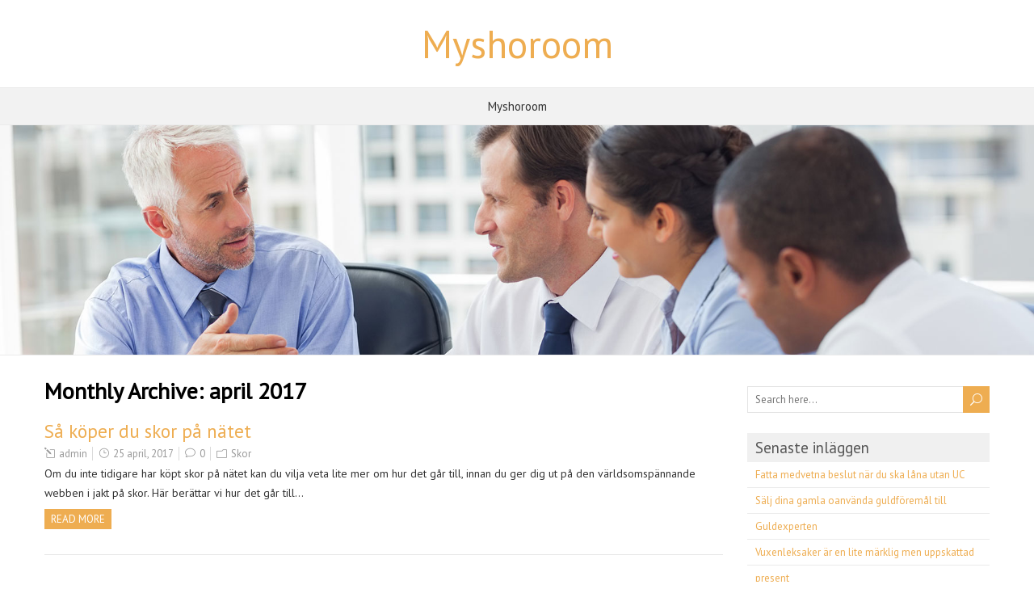

--- FILE ---
content_type: text/html; charset=UTF-8
request_url: https://myshoroom.se/2017/04/
body_size: 6298
content:
<!DOCTYPE html>
<!--[if IE 7]>
<html class="ie ie7" dir="ltr" lang="sv-SE"
	prefix="og: https://ogp.me/ns#" >
<![endif]-->
<!--[if IE 8]>
<html class="ie ie8" dir="ltr" lang="sv-SE"
	prefix="og: https://ogp.me/ns#" >
<![endif]-->
<!--[if !(IE 7) | !(IE 8)  ]><!-->
<html dir="ltr" lang="sv-SE"
	prefix="og: https://ogp.me/ns#" >
<!--<![endif]-->
<head>
  <meta charset="UTF-8" /> 
  <meta name="viewport" content="width=device-width" />  
  <link rel="pingback" href="https://myshoroom.se/xmlrpc.php">  
<title>april, 2017 | Myshoroom</title>
<style type='text/css'></style>
		<!-- All in One SEO 4.3.3 - aioseo.com -->
		<meta name="robots" content="noindex, max-snippet:-1, max-image-preview:large, max-video-preview:-1" />
		<link rel="canonical" href="https://myshoroom.se/2017/04/" />
		<meta name="generator" content="All in One SEO (AIOSEO) 4.3.3 " />
		<script type="application/ld+json" class="aioseo-schema">
			{"@context":"https:\/\/schema.org","@graph":[{"@type":"BreadcrumbList","@id":"https:\/\/myshoroom.se\/2017\/04\/#breadcrumblist","itemListElement":[{"@type":"ListItem","@id":"https:\/\/myshoroom.se\/#listItem","position":1,"item":{"@type":"WebPage","@id":"https:\/\/myshoroom.se\/","name":"Hem","description":"N\u00e4tshopping f\u00f6r m\u00e4n och kvinnor","url":"https:\/\/myshoroom.se\/"},"nextItem":"https:\/\/myshoroom.se\/2017\/#listItem"},{"@type":"ListItem","@id":"https:\/\/myshoroom.se\/2017\/#listItem","position":2,"item":{"@type":"WebPage","@id":"https:\/\/myshoroom.se\/2017\/","name":"2017","url":"https:\/\/myshoroom.se\/2017\/"},"nextItem":"https:\/\/myshoroom.se\/2017\/04\/#listItem","previousItem":"https:\/\/myshoroom.se\/#listItem"},{"@type":"ListItem","@id":"https:\/\/myshoroom.se\/2017\/04\/#listItem","position":3,"item":{"@type":"WebPage","@id":"https:\/\/myshoroom.se\/2017\/04\/","name":"april, 2017","url":"https:\/\/myshoroom.se\/2017\/04\/"},"previousItem":"https:\/\/myshoroom.se\/2017\/#listItem"}]},{"@type":"CollectionPage","@id":"https:\/\/myshoroom.se\/2017\/04\/#collectionpage","url":"https:\/\/myshoroom.se\/2017\/04\/","name":"april, 2017 | Myshoroom","inLanguage":"sv-SE","isPartOf":{"@id":"https:\/\/myshoroom.se\/#website"},"breadcrumb":{"@id":"https:\/\/myshoroom.se\/2017\/04\/#breadcrumblist"}},{"@type":"Organization","@id":"https:\/\/myshoroom.se\/#organization","name":"Myshoroom","url":"https:\/\/myshoroom.se\/"},{"@type":"WebSite","@id":"https:\/\/myshoroom.se\/#website","url":"https:\/\/myshoroom.se\/","name":"Myshoroom","description":"N\u00e4tshopping f\u00f6r m\u00e4n och kvinnor","inLanguage":"sv-SE","publisher":{"@id":"https:\/\/myshoroom.se\/#organization"}}]}
		</script>
		<!-- All in One SEO -->

<link rel='dns-prefetch' href='//fonts.googleapis.com' />
<link rel="alternate" type="application/rss+xml" title="Myshoroom &raquo; Webbflöde" href="https://myshoroom.se/feed/" />
<link rel="alternate" type="application/rss+xml" title="Myshoroom &raquo; kommentarsflöde" href="https://myshoroom.se/comments/feed/" />
<script type="text/javascript">
window._wpemojiSettings = {"baseUrl":"https:\/\/s.w.org\/images\/core\/emoji\/14.0.0\/72x72\/","ext":".png","svgUrl":"https:\/\/s.w.org\/images\/core\/emoji\/14.0.0\/svg\/","svgExt":".svg","source":{"concatemoji":"https:\/\/myshoroom.se\/wp-includes\/js\/wp-emoji-release.min.js?ver=6.1.9"}};
/*! This file is auto-generated */
!function(e,a,t){var n,r,o,i=a.createElement("canvas"),p=i.getContext&&i.getContext("2d");function s(e,t){var a=String.fromCharCode,e=(p.clearRect(0,0,i.width,i.height),p.fillText(a.apply(this,e),0,0),i.toDataURL());return p.clearRect(0,0,i.width,i.height),p.fillText(a.apply(this,t),0,0),e===i.toDataURL()}function c(e){var t=a.createElement("script");t.src=e,t.defer=t.type="text/javascript",a.getElementsByTagName("head")[0].appendChild(t)}for(o=Array("flag","emoji"),t.supports={everything:!0,everythingExceptFlag:!0},r=0;r<o.length;r++)t.supports[o[r]]=function(e){if(p&&p.fillText)switch(p.textBaseline="top",p.font="600 32px Arial",e){case"flag":return s([127987,65039,8205,9895,65039],[127987,65039,8203,9895,65039])?!1:!s([55356,56826,55356,56819],[55356,56826,8203,55356,56819])&&!s([55356,57332,56128,56423,56128,56418,56128,56421,56128,56430,56128,56423,56128,56447],[55356,57332,8203,56128,56423,8203,56128,56418,8203,56128,56421,8203,56128,56430,8203,56128,56423,8203,56128,56447]);case"emoji":return!s([129777,127995,8205,129778,127999],[129777,127995,8203,129778,127999])}return!1}(o[r]),t.supports.everything=t.supports.everything&&t.supports[o[r]],"flag"!==o[r]&&(t.supports.everythingExceptFlag=t.supports.everythingExceptFlag&&t.supports[o[r]]);t.supports.everythingExceptFlag=t.supports.everythingExceptFlag&&!t.supports.flag,t.DOMReady=!1,t.readyCallback=function(){t.DOMReady=!0},t.supports.everything||(n=function(){t.readyCallback()},a.addEventListener?(a.addEventListener("DOMContentLoaded",n,!1),e.addEventListener("load",n,!1)):(e.attachEvent("onload",n),a.attachEvent("onreadystatechange",function(){"complete"===a.readyState&&t.readyCallback()})),(e=t.source||{}).concatemoji?c(e.concatemoji):e.wpemoji&&e.twemoji&&(c(e.twemoji),c(e.wpemoji)))}(window,document,window._wpemojiSettings);
</script>
<style type="text/css">
img.wp-smiley,
img.emoji {
	display: inline !important;
	border: none !important;
	box-shadow: none !important;
	height: 1em !important;
	width: 1em !important;
	margin: 0 0.07em !important;
	vertical-align: -0.1em !important;
	background: none !important;
	padding: 0 !important;
}
</style>
	<link rel='stylesheet' id='wp-block-library-css' href='https://myshoroom.se/wp-includes/css/dist/block-library/style.min.css?ver=6.1.9' type='text/css' media='all' />
<link rel='stylesheet' id='classic-theme-styles-css' href='https://myshoroom.se/wp-includes/css/classic-themes.min.css?ver=1' type='text/css' media='all' />
<style id='global-styles-inline-css' type='text/css'>
body{--wp--preset--color--black: #000000;--wp--preset--color--cyan-bluish-gray: #abb8c3;--wp--preset--color--white: #ffffff;--wp--preset--color--pale-pink: #f78da7;--wp--preset--color--vivid-red: #cf2e2e;--wp--preset--color--luminous-vivid-orange: #ff6900;--wp--preset--color--luminous-vivid-amber: #fcb900;--wp--preset--color--light-green-cyan: #7bdcb5;--wp--preset--color--vivid-green-cyan: #00d084;--wp--preset--color--pale-cyan-blue: #8ed1fc;--wp--preset--color--vivid-cyan-blue: #0693e3;--wp--preset--color--vivid-purple: #9b51e0;--wp--preset--gradient--vivid-cyan-blue-to-vivid-purple: linear-gradient(135deg,rgba(6,147,227,1) 0%,rgb(155,81,224) 100%);--wp--preset--gradient--light-green-cyan-to-vivid-green-cyan: linear-gradient(135deg,rgb(122,220,180) 0%,rgb(0,208,130) 100%);--wp--preset--gradient--luminous-vivid-amber-to-luminous-vivid-orange: linear-gradient(135deg,rgba(252,185,0,1) 0%,rgba(255,105,0,1) 100%);--wp--preset--gradient--luminous-vivid-orange-to-vivid-red: linear-gradient(135deg,rgba(255,105,0,1) 0%,rgb(207,46,46) 100%);--wp--preset--gradient--very-light-gray-to-cyan-bluish-gray: linear-gradient(135deg,rgb(238,238,238) 0%,rgb(169,184,195) 100%);--wp--preset--gradient--cool-to-warm-spectrum: linear-gradient(135deg,rgb(74,234,220) 0%,rgb(151,120,209) 20%,rgb(207,42,186) 40%,rgb(238,44,130) 60%,rgb(251,105,98) 80%,rgb(254,248,76) 100%);--wp--preset--gradient--blush-light-purple: linear-gradient(135deg,rgb(255,206,236) 0%,rgb(152,150,240) 100%);--wp--preset--gradient--blush-bordeaux: linear-gradient(135deg,rgb(254,205,165) 0%,rgb(254,45,45) 50%,rgb(107,0,62) 100%);--wp--preset--gradient--luminous-dusk: linear-gradient(135deg,rgb(255,203,112) 0%,rgb(199,81,192) 50%,rgb(65,88,208) 100%);--wp--preset--gradient--pale-ocean: linear-gradient(135deg,rgb(255,245,203) 0%,rgb(182,227,212) 50%,rgb(51,167,181) 100%);--wp--preset--gradient--electric-grass: linear-gradient(135deg,rgb(202,248,128) 0%,rgb(113,206,126) 100%);--wp--preset--gradient--midnight: linear-gradient(135deg,rgb(2,3,129) 0%,rgb(40,116,252) 100%);--wp--preset--duotone--dark-grayscale: url('#wp-duotone-dark-grayscale');--wp--preset--duotone--grayscale: url('#wp-duotone-grayscale');--wp--preset--duotone--purple-yellow: url('#wp-duotone-purple-yellow');--wp--preset--duotone--blue-red: url('#wp-duotone-blue-red');--wp--preset--duotone--midnight: url('#wp-duotone-midnight');--wp--preset--duotone--magenta-yellow: url('#wp-duotone-magenta-yellow');--wp--preset--duotone--purple-green: url('#wp-duotone-purple-green');--wp--preset--duotone--blue-orange: url('#wp-duotone-blue-orange');--wp--preset--font-size--small: 13px;--wp--preset--font-size--medium: 20px;--wp--preset--font-size--large: 36px;--wp--preset--font-size--x-large: 42px;--wp--preset--spacing--20: 0.44rem;--wp--preset--spacing--30: 0.67rem;--wp--preset--spacing--40: 1rem;--wp--preset--spacing--50: 1.5rem;--wp--preset--spacing--60: 2.25rem;--wp--preset--spacing--70: 3.38rem;--wp--preset--spacing--80: 5.06rem;}:where(.is-layout-flex){gap: 0.5em;}body .is-layout-flow > .alignleft{float: left;margin-inline-start: 0;margin-inline-end: 2em;}body .is-layout-flow > .alignright{float: right;margin-inline-start: 2em;margin-inline-end: 0;}body .is-layout-flow > .aligncenter{margin-left: auto !important;margin-right: auto !important;}body .is-layout-constrained > .alignleft{float: left;margin-inline-start: 0;margin-inline-end: 2em;}body .is-layout-constrained > .alignright{float: right;margin-inline-start: 2em;margin-inline-end: 0;}body .is-layout-constrained > .aligncenter{margin-left: auto !important;margin-right: auto !important;}body .is-layout-constrained > :where(:not(.alignleft):not(.alignright):not(.alignfull)){max-width: var(--wp--style--global--content-size);margin-left: auto !important;margin-right: auto !important;}body .is-layout-constrained > .alignwide{max-width: var(--wp--style--global--wide-size);}body .is-layout-flex{display: flex;}body .is-layout-flex{flex-wrap: wrap;align-items: center;}body .is-layout-flex > *{margin: 0;}:where(.wp-block-columns.is-layout-flex){gap: 2em;}.has-black-color{color: var(--wp--preset--color--black) !important;}.has-cyan-bluish-gray-color{color: var(--wp--preset--color--cyan-bluish-gray) !important;}.has-white-color{color: var(--wp--preset--color--white) !important;}.has-pale-pink-color{color: var(--wp--preset--color--pale-pink) !important;}.has-vivid-red-color{color: var(--wp--preset--color--vivid-red) !important;}.has-luminous-vivid-orange-color{color: var(--wp--preset--color--luminous-vivid-orange) !important;}.has-luminous-vivid-amber-color{color: var(--wp--preset--color--luminous-vivid-amber) !important;}.has-light-green-cyan-color{color: var(--wp--preset--color--light-green-cyan) !important;}.has-vivid-green-cyan-color{color: var(--wp--preset--color--vivid-green-cyan) !important;}.has-pale-cyan-blue-color{color: var(--wp--preset--color--pale-cyan-blue) !important;}.has-vivid-cyan-blue-color{color: var(--wp--preset--color--vivid-cyan-blue) !important;}.has-vivid-purple-color{color: var(--wp--preset--color--vivid-purple) !important;}.has-black-background-color{background-color: var(--wp--preset--color--black) !important;}.has-cyan-bluish-gray-background-color{background-color: var(--wp--preset--color--cyan-bluish-gray) !important;}.has-white-background-color{background-color: var(--wp--preset--color--white) !important;}.has-pale-pink-background-color{background-color: var(--wp--preset--color--pale-pink) !important;}.has-vivid-red-background-color{background-color: var(--wp--preset--color--vivid-red) !important;}.has-luminous-vivid-orange-background-color{background-color: var(--wp--preset--color--luminous-vivid-orange) !important;}.has-luminous-vivid-amber-background-color{background-color: var(--wp--preset--color--luminous-vivid-amber) !important;}.has-light-green-cyan-background-color{background-color: var(--wp--preset--color--light-green-cyan) !important;}.has-vivid-green-cyan-background-color{background-color: var(--wp--preset--color--vivid-green-cyan) !important;}.has-pale-cyan-blue-background-color{background-color: var(--wp--preset--color--pale-cyan-blue) !important;}.has-vivid-cyan-blue-background-color{background-color: var(--wp--preset--color--vivid-cyan-blue) !important;}.has-vivid-purple-background-color{background-color: var(--wp--preset--color--vivid-purple) !important;}.has-black-border-color{border-color: var(--wp--preset--color--black) !important;}.has-cyan-bluish-gray-border-color{border-color: var(--wp--preset--color--cyan-bluish-gray) !important;}.has-white-border-color{border-color: var(--wp--preset--color--white) !important;}.has-pale-pink-border-color{border-color: var(--wp--preset--color--pale-pink) !important;}.has-vivid-red-border-color{border-color: var(--wp--preset--color--vivid-red) !important;}.has-luminous-vivid-orange-border-color{border-color: var(--wp--preset--color--luminous-vivid-orange) !important;}.has-luminous-vivid-amber-border-color{border-color: var(--wp--preset--color--luminous-vivid-amber) !important;}.has-light-green-cyan-border-color{border-color: var(--wp--preset--color--light-green-cyan) !important;}.has-vivid-green-cyan-border-color{border-color: var(--wp--preset--color--vivid-green-cyan) !important;}.has-pale-cyan-blue-border-color{border-color: var(--wp--preset--color--pale-cyan-blue) !important;}.has-vivid-cyan-blue-border-color{border-color: var(--wp--preset--color--vivid-cyan-blue) !important;}.has-vivid-purple-border-color{border-color: var(--wp--preset--color--vivid-purple) !important;}.has-vivid-cyan-blue-to-vivid-purple-gradient-background{background: var(--wp--preset--gradient--vivid-cyan-blue-to-vivid-purple) !important;}.has-light-green-cyan-to-vivid-green-cyan-gradient-background{background: var(--wp--preset--gradient--light-green-cyan-to-vivid-green-cyan) !important;}.has-luminous-vivid-amber-to-luminous-vivid-orange-gradient-background{background: var(--wp--preset--gradient--luminous-vivid-amber-to-luminous-vivid-orange) !important;}.has-luminous-vivid-orange-to-vivid-red-gradient-background{background: var(--wp--preset--gradient--luminous-vivid-orange-to-vivid-red) !important;}.has-very-light-gray-to-cyan-bluish-gray-gradient-background{background: var(--wp--preset--gradient--very-light-gray-to-cyan-bluish-gray) !important;}.has-cool-to-warm-spectrum-gradient-background{background: var(--wp--preset--gradient--cool-to-warm-spectrum) !important;}.has-blush-light-purple-gradient-background{background: var(--wp--preset--gradient--blush-light-purple) !important;}.has-blush-bordeaux-gradient-background{background: var(--wp--preset--gradient--blush-bordeaux) !important;}.has-luminous-dusk-gradient-background{background: var(--wp--preset--gradient--luminous-dusk) !important;}.has-pale-ocean-gradient-background{background: var(--wp--preset--gradient--pale-ocean) !important;}.has-electric-grass-gradient-background{background: var(--wp--preset--gradient--electric-grass) !important;}.has-midnight-gradient-background{background: var(--wp--preset--gradient--midnight) !important;}.has-small-font-size{font-size: var(--wp--preset--font-size--small) !important;}.has-medium-font-size{font-size: var(--wp--preset--font-size--medium) !important;}.has-large-font-size{font-size: var(--wp--preset--font-size--large) !important;}.has-x-large-font-size{font-size: var(--wp--preset--font-size--x-large) !important;}
.wp-block-navigation a:where(:not(.wp-element-button)){color: inherit;}
:where(.wp-block-columns.is-layout-flex){gap: 2em;}
.wp-block-pullquote{font-size: 1.5em;line-height: 1.6;}
</style>
<link rel='stylesheet' id='foreverwood-elegantfont-css' href='https://myshoroom.se/wp-content/themes/foreverwood/css/elegantfont.css?ver=6.1.9' type='text/css' media='all' />
<link rel='stylesheet' id='foreverwood-style-css' href='https://myshoroom.se/wp-content/themes/foreverwood/style.css?ver=6.1.9' type='text/css' media='all' />
<link rel='stylesheet' id='foreverwood-google-font-default-css' href='//fonts.googleapis.com/css?family=PT+Sans&#038;subset=latin%2Clatin-ext&#038;ver=6.1.9' type='text/css' media='all' />
<script type='text/javascript' src='https://myshoroom.se/wp-includes/js/jquery/jquery.min.js?ver=3.6.1' id='jquery-core-js'></script>
<script type='text/javascript' src='https://myshoroom.se/wp-includes/js/jquery/jquery-migrate.min.js?ver=3.3.2' id='jquery-migrate-js'></script>
<!--[if lt IE 9]>
<script type='text/javascript' src='https://myshoroom.se/wp-content/themes/foreverwood/js/html5.js?ver=3.6' id='foreverwood-html5-ie-js'></script>
<![endif]-->
<link rel="https://api.w.org/" href="https://myshoroom.se/wp-json/" /><link rel="EditURI" type="application/rsd+xml" title="RSD" href="https://myshoroom.se/xmlrpc.php?rsd" />
<link rel="wlwmanifest" type="application/wlwmanifest+xml" href="https://myshoroom.se/wp-includes/wlwmanifest.xml" />
<meta name="generator" content="WordPress 6.1.9" />
<style type="text/css">.recentcomments a{display:inline !important;padding:0 !important;margin:0 !important;}</style>   
</head>
 
<body class="archive date" id="wrapper">
<div id="container-boxed"> 
<div id="container-boxed-inner">
<header id="wrapper-header">  
  <div class="header-content-wrapper">
    <div class="header-content">
      <div class="title-box">
        <p class="site-title"><a href="https://myshoroom.se/">Myshoroom</a></p>
      </div>
    </div>
  </div>
  <div class="menu-panel-wrapper">
    <div class="menu-panel">
<div id="main-nav" class="menu"><ul>
<li class="page_item page-item-3"><a href="https://myshoroom.se/myshoroom/">Myshoroom</a></li>
</ul></div>
    </div>
  </div>

  <div class="header-image">
    <img class="header-img" src="https://myshoroom.se/wp-content/uploads/2017/03/header-7830.jpg" alt="Myshoroom" />
  </div>
</header> <!-- end of wrapper-header --><div id="wrapper-content">
  <div class="container">
  <div id="main-content">
    <div class="content-headline">
      <h1 class="entry-headline">Monthly Archive: <span>april 2017</span></h1>
		    </div>
    <div id="content"> 
      
    <article class="post-entry post-16 post type-post status-publish format-standard hentry category-skor">
        <h2 class="post-entry-headline"><a href="https://myshoroom.se/sa-koper-du-skor-pa-natet/">Så köper du skor på nätet</a></h2>
        <p class="post-meta">
          <span class="post-info-author"><i class="icon_pencil-edit" aria-hidden="true"></i> <a href="https://myshoroom.se/author/admin/" title="Inlägg av admin" rel="author">admin</a></span>
          <span class="post-info-date"><i class="icon_clock_alt" aria-hidden="true"></i> <a href="https://myshoroom.se/sa-koper-du-skor-pa-natet/">25 april, 2017</a></span>
          <span class="post-info-comments"><i class="icon_comment_alt" aria-hidden="true"></i> <a href="https://myshoroom.se/sa-koper-du-skor-pa-natet/#respond">0</a></span>
          <span class="post-info-category"><i class="icon_folder-alt" aria-hidden="true"></i> <a href="https://myshoroom.se/category/skor/" rel="category tag">Skor</a></span>
        </p>
        <div class="post-entry-content"><p>Om du inte tidigare har köpt skor på nätet kan du vilja veta lite mer om hur det går till, innan du ger dig ut på den världsomspännande webben i jakt på skor. Här berättar vi hur det går till&#8230;<br /><a class="read-more-button" href="https://myshoroom.se/sa-koper-du-skor-pa-natet/">Read more</a></p>
</div>
    </article>    </div> <!-- end of content -->
  </div>
<aside id="sidebar">
<div id="search-2" class="sidebar-widget widget_search"><form id="searchform" method="get" action="https://myshoroom.se/">
  <div class="searchform-wrapper"><input type="text" value="" name="s" id="s" placeholder="Search here..." />
  <input type="submit" class="send icon_search" name="searchsubmit" value="&#x55;" /></div>
</form></div>
		<div id="recent-posts-2" class="sidebar-widget widget_recent_entries">
		 <p class="sidebar-headline">Senaste inläggen</p>
		<ul>
											<li>
					<a href="https://myshoroom.se/fatta-medvetna-beslut-nar-du-ska-lana-utan-uc/">Fatta medvetna beslut när du ska låna utan UC</a>
									</li>
											<li>
					<a href="https://myshoroom.se/salj-dina-gamla-oanvanda-guldforemal-till-guldexperten/">Sälj dina gamla oanvända guldföremål till Guldexperten</a>
									</li>
											<li>
					<a href="https://myshoroom.se/vuxenleksaker-ar-en-lite-marklig-men-uppskattad-present/">Vuxenleksaker är en lite märklig men uppskattad present</a>
									</li>
											<li>
					<a href="https://myshoroom.se/att-hyra-sjukskoterska-ar-en-sak-att-behalla-den-en-annan/">Att hyra sjuksköterska är en sak – att behålla den en annan</a>
									</li>
											<li>
					<a href="https://myshoroom.se/jamfor-mobiloperatorer-och-gor-ett-bra-val/">Jämför mobiloperatörer och gör ett bra val</a>
									</li>
					</ul>

		</div><div id="recent-comments-2" class="sidebar-widget widget_recent_comments"> <p class="sidebar-headline">Senaste kommentarer</p><ul id="recentcomments"></ul></div><div id="archives-2" class="sidebar-widget widget_archive"> <p class="sidebar-headline">Arkiv</p>
			<ul>
					<li><a href='https://myshoroom.se/2024/02/'>februari 2024</a></li>
	<li><a href='https://myshoroom.se/2023/03/'>mars 2023</a></li>
	<li><a href='https://myshoroom.se/2022/12/'>december 2022</a></li>
	<li><a href='https://myshoroom.se/2022/11/'>november 2022</a></li>
	<li><a href='https://myshoroom.se/2022/01/'>januari 2022</a></li>
	<li><a href='https://myshoroom.se/2021/08/'>augusti 2021</a></li>
	<li><a href='https://myshoroom.se/2021/03/'>mars 2021</a></li>
	<li><a href='https://myshoroom.se/2021/02/'>februari 2021</a></li>
	<li><a href='https://myshoroom.se/2021/01/'>januari 2021</a></li>
	<li><a href='https://myshoroom.se/2020/08/'>augusti 2020</a></li>
	<li><a href='https://myshoroom.se/2020/03/'>mars 2020</a></li>
	<li><a href='https://myshoroom.se/2019/09/'>september 2019</a></li>
	<li><a href='https://myshoroom.se/2019/08/'>augusti 2019</a></li>
	<li><a href='https://myshoroom.se/2018/06/'>juni 2018</a></li>
	<li><a href='https://myshoroom.se/2018/05/'>maj 2018</a></li>
	<li><a href='https://myshoroom.se/2018/04/'>april 2018</a></li>
	<li><a href='https://myshoroom.se/2018/03/'>mars 2018</a></li>
	<li><a href='https://myshoroom.se/2017/11/'>november 2017</a></li>
	<li><a href='https://myshoroom.se/2017/08/'>augusti 2017</a></li>
	<li><a href='https://myshoroom.se/2017/04/' aria-current="page">april 2017</a></li>
	<li><a href='https://myshoroom.se/2017/03/'>mars 2017</a></li>
			</ul>

			</div><div id="categories-2" class="sidebar-widget widget_categories"> <p class="sidebar-headline">Kategorier</p>
			<ul>
					<li class="cat-item cat-item-13"><a href="https://myshoroom.se/category/barncykel/">Barncykel</a>
</li>
	<li class="cat-item cat-item-16"><a href="https://myshoroom.se/category/bastu/">Bastu</a>
</li>
	<li class="cat-item cat-item-8"><a href="https://myshoroom.se/category/brollop/">Bröllop</a>
</li>
	<li class="cat-item cat-item-7"><a href="https://myshoroom.se/category/cykelbelysning/">Cykelbelysning</a>
</li>
	<li class="cat-item cat-item-18"><a href="https://myshoroom.se/category/halsa/">Hälsa</a>
</li>
	<li class="cat-item cat-item-17"><a href="https://myshoroom.se/category/hudkram/">Hudkräm</a>
</li>
	<li class="cat-item cat-item-19"><a href="https://myshoroom.se/category/hudvard/">Hudvård</a>
</li>
	<li class="cat-item cat-item-20"><a href="https://myshoroom.se/category/info/">Info</a>
</li>
	<li class="cat-item cat-item-4"><a href="https://myshoroom.se/category/klader/">kläder</a>
</li>
	<li class="cat-item cat-item-9"><a href="https://myshoroom.se/category/mobiler/">Mobiler</a>
</li>
	<li class="cat-item cat-item-11"><a href="https://myshoroom.se/category/mode/">Mode</a>
</li>
	<li class="cat-item cat-item-14"><a href="https://myshoroom.se/category/overfallslarm/">Överfallslarm</a>
</li>
	<li class="cat-item cat-item-3"><a href="https://myshoroom.se/category/shopping/">shopping</a>
</li>
	<li class="cat-item cat-item-6"><a href="https://myshoroom.se/category/skor/">Skor</a>
</li>
	<li class="cat-item cat-item-5"><a href="https://myshoroom.se/category/trend/">trend</a>
</li>
	<li class="cat-item cat-item-10"><a href="https://myshoroom.se/category/vaskor/">Väskor</a>
</li>
	<li class="cat-item cat-item-12"><a href="https://myshoroom.se/category/vattenlarm/">Vattenlarm</a>
</li>
			</ul>

			</div><div id="meta-2" class="sidebar-widget widget_meta"> <p class="sidebar-headline">Meta</p>
		<ul>
						<li><a href="https://myshoroom.se/wp-login.php">Logga in</a></li>
			<li><a href="https://myshoroom.se/feed/">Flöde för inlägg</a></li>
			<li><a href="https://myshoroom.se/comments/feed/">Flöde för kommentarer</a></li>

			<li><a href="https://sv.wordpress.org/">WordPress.org</a></li>
		</ul>

		</div></aside> <!-- end of sidebar -->  </div>
</div>     <!-- end of wrapper-content -->
<footer id="wrapper-footer">
  
</footer>  <!-- end of wrapper-footer -->
</div>
</div>
<script type='text/javascript' src='https://myshoroom.se/wp-content/themes/foreverwood/js/placeholders.js?ver=2.1.0' id='foreverwood-placeholders-js'></script>
<script type='text/javascript' src='https://myshoroom.se/wp-content/themes/foreverwood/js/scroll-to-top.js?ver=1.0' id='foreverwood-scroll-to-top-js'></script>
<script type='text/javascript' src='https://myshoroom.se/wp-content/themes/foreverwood/js/menubox.js?ver=1.0' id='foreverwood-menubox-js'></script>
<script type='text/javascript' src='https://myshoroom.se/wp-content/themes/foreverwood/js/selectnav.js?ver=0.1' id='foreverwood-selectnav-js'></script>
<script type='text/javascript' src='https://myshoroom.se/wp-content/themes/foreverwood/js/responsive.js?ver=1.0' id='foreverwood-responsive-js'></script>
      
<script defer src="https://static.cloudflareinsights.com/beacon.min.js/vcd15cbe7772f49c399c6a5babf22c1241717689176015" integrity="sha512-ZpsOmlRQV6y907TI0dKBHq9Md29nnaEIPlkf84rnaERnq6zvWvPUqr2ft8M1aS28oN72PdrCzSjY4U6VaAw1EQ==" data-cf-beacon='{"version":"2024.11.0","token":"1995f2f6dfea4089876d618471cc524d","r":1,"server_timing":{"name":{"cfCacheStatus":true,"cfEdge":true,"cfExtPri":true,"cfL4":true,"cfOrigin":true,"cfSpeedBrain":true},"location_startswith":null}}' crossorigin="anonymous"></script>
</body>
</html>